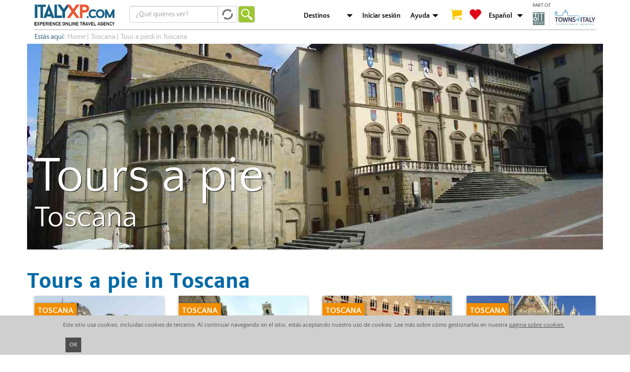

--- FILE ---
content_type: text/html; charset=utf-8
request_url: https://italyxp.com/es/toscana/quehacer/tours-pie
body_size: 14136
content:
<!DOCTYPE html PUBLIC "-//W3C//DTD XHTML+RDFa 1.0//EN" "http://www.w3.org/MarkUp/DTD/xhtml-rdfa-1.dtd"><html lang="es" dir="ltr" xmlns:fb="http://ogp.me/ns/fb#" xmlns:og="http://ogp.me/ns#" xmlns:article="http://ogp.me/ns/article#" xmlns:book="http://ogp.me/ns/book#" xmlns:profile="http://ogp.me/ns/profile#" xmlns:video="http://ogp.me/ns/video#" xmlns:product="http://ogp.me/ns/product#"><head profile="http://www.w3.org/1999/xhtml/vocab"><link rel="apple-touch-icon" sizes="57x57" href="/sites/all/themes/xp_bootstrap/favicons/apple-touch-icon-57x57.png"><link rel="apple-touch-icon" sizes="60x60" href="/sites/all/themes/xp_bootstrap/favicons/apple-touch-icon-60x60.png"><link rel="apple-touch-icon" sizes="72x72" href="/sites/all/themes/xp_bootstrap/favicons/apple-touch-icon-72x72.png"><link rel="apple-touch-icon" sizes="76x76" href="/sites/all/themes/xp_bootstrap/favicons/apple-touch-icon-76x76.png"><link rel="apple-touch-icon" sizes="114x114" href="/sites/all/themes/xp_bootstrap/favicons/apple-touch-icon-114x114.png"><link rel="apple-touch-icon" sizes="120x120" href="/sites/all/themes/xp_bootstrap/favicons/apple-touch-icon-120x120.png"><link rel="apple-touch-icon" sizes="144x144" href="/sites/all/themes/xp_bootstrap/favicons/apple-touch-icon-144x144.png"><link rel="apple-touch-icon" sizes="152x152" href="/sites/all/themes/xp_bootstrap/favicons/apple-touch-icon-152x152.png"><link rel="apple-touch-icon" sizes="180x180" href="/sites/all/themes/xp_bootstrap/favicons/apple-touch-icon-180x180.png"><link rel="icon" type="image/png" href="/sites/all/themes/xp_bootstrap/favicons/favicon-32x32.png" sizes="32x32"><link rel="icon" type="image/png" href="/sites/all/themes/xp_bootstrap/favicons/favicon-194x194.png" sizes="194x194"><link rel="icon" type="image/png" href="/sites/all/themes/xp_bootstrap/favicons/favicon-96x96.png" sizes="96x96"><link rel="icon" type="image/png" href="/sites/all/themes/xp_bootstrap/favicons/android-chrome-192x192.png" sizes="192x192"><link rel="icon" type="image/png" href="/sites/all/themes/xp_bootstrap/favicons/favicon-16x16.png" sizes="16x16"><link rel="manifest" href="/sites/all/themes/xp_bootstrap/favicons/manifest.json"><link rel="mask-icon" href="/sites/all/themes/xp_bootstrap/favicons/safari-pinned-tab.svg" color="#5bbad5"><link rel="shortcut icon" href="/sites/all/themes/xp_bootstrap/favicons/favicon.ico"><meta name="msapplication-TileColor" content="#da532c"><meta name="msapplication-TileImage" content="/sites/all/themes/xp_bootstrap/favicons/mstile-144x144.png"><meta name="msapplication-config" content="/sites/all/themes/xp_bootstrap/favicons/browserconfig.xml"><meta name="theme-color" content="#ffffff"><meta charset="utf-8"><meta name="viewport" content="width=device-width"> <!--[if IE]><![endif]--><link rel="preconnect" href="//cdn.jsdelivr.net" /><link rel="dns-prefetch" href="//cdn.jsdelivr.net" /><meta http-equiv="Content-Type" content="text/html; charset=utf-8" />
<script>dataLayer = [{"drupalLanguage":"es","drupalCountry":"IT","userUid":0}];</script>
<link href="https://italyxp.com/es/toscana/quehacer/tours-pie" rel="alternate" hreflang="es" /><link href="https://italyxp.com/en/tuscany/thingstodo/walking-tours" rel="alternate" hreflang="en" />
<script type="application/ld+json">{"@context":"http:\/\/schema.org","@type":"BreadcrumbList","itemListElement":[{"@type":"ListItem","position":1,"item":{"@id":"https:\/\/italyxp.com\/es\/toscana","name":"Toscana"}},{"@type":"ListItem","position":2,"item":{"@id":"https:\/\/italyxp.com\/es\/toscana\/quehacer\/tours-pie","name":"Tour a piedi in Toscana"}}]}</script>
<script type="application/ld+json">{"@context":"http:\/\/schema.org","@type":"WebPage","name":"Tour a piedi in Toscana","url":"https:\/\/italyxp.com\/es\/toscana\/quehacer\/tours-pie","aggregateRating":{"@type":"AggregateRating","ratingValue":5,"reviewCount":"2"},"mainEntity":{"@type":"WebPageElement","offers":{"itemOffered":[{"@type":"Product","name":"Visita privata di Volterra alla scoperta della citt\u00e0 medievale dell\u0027alabastro","url":"https:\/\/italyxp.com\/toscana\/tours\/privado-volterra","offers":{"@type":"Offer","price":0,"priceCurrency":"EUR","availability":"http:\/\/schema.org\/InStock"}},{"@type":"Product","name":"Visita privata con guida professionista delle contrade cittadine a Siena","url":"https:\/\/italyxp.com\/toscana\/tours\/privado-carrera-caballos-palio","offers":{"@type":"Offer","price":0,"priceCurrency":"EUR","availability":"http:\/\/schema.org\/InStock"}},{"@type":"Product","name":"Tour privato per il centro di Pisa con visita alla Torre","url":"https:\/\/italyxp.com\/toscana\/tours\/privado-centro-pisa","offers":{"@type":"Offer","price":0,"priceCurrency":"EUR","availability":"http:\/\/schema.org\/InStock"}},{"@type":"Product","name":"Visita privata con guida alla scoperta di Siena e dei suoi tesori","url":"https:\/\/italyxp.com\/toscana\/tours\/siena-tesoros-goticos","offers":{"@type":"Offer","price":0,"priceCurrency":"EUR","availability":"http:\/\/schema.org\/InStock"}},{"@type":"Product","name":"Tour privato della valle del Chianti e visita di San Gimignano in Toscana","url":"https:\/\/italyxp.com\/toscana\/tours\/dia-toscana-san-gimignano-chianti","offers":{"@type":"Offer","price":0,"priceCurrency":"EUR","availability":"http:\/\/schema.org\/InStock"}},{"@type":"Product","name":"Visita privata della \u0022Porta del Chianti\u0022 e dell\u0027Impruneta in Toscana","url":"https:\/\/italyxp.com\/toscana\/tours\/privado-impruneta","offers":{"@type":"Offer","price":0,"priceCurrency":"EUR","availability":"http:\/\/schema.org\/InStock"}},{"@type":"Product","name":"Tour enogastronomico di Castellina in Chianti sulle colline toscane","url":"https:\/\/italyxp.com\/toscana\/tours\/castellina-chianti","offers":{"@type":"Offer","price":0,"priceCurrency":"EUR","availability":"http:\/\/schema.org\/InStock"}},{"@type":"Product","name":"Tour privato di Arezzo sulle orme del film premio Oscar \u0022La vita \u00e8 bella\u0022 da Firenze","url":"https:\/\/italyxp.com\/toscana\/tours\/arezzo-pelicula-vita-bella","offers":{"@type":"Offer","price":0,"priceCurrency":"EUR","availability":"http:\/\/schema.org\/InStock"}},{"@type":"Product","name":"Tour guidato privato di Volterra, sulle tracce delle location di \u0022Twilight\u0022 da Firenze","url":"https:\/\/italyxp.com\/toscana\/tours\/volterra-crepuscolo-luna-nueva","offers":{"@type":"Offer","price":0,"priceCurrency":"EUR","availability":"http:\/\/schema.org\/InStock"}}]}}}</script>
<link href="https://m.italyxp.com/es/toscana/quehacer/tours-pie" rel="alternate" media="only screen and (max-width: 640px)" /><link href="https://italyxp.com/it/toscana/cosafare/tour-piedi" rel="alternate" hreflang="it" /><meta name="description" content="Scopri i migliori tour a piedi della Toscana e visita Firenze, il Duomo, gli Uffizi e Ponte Vecchio. Leggi le recensioni degli utenti e prenota in pochi clic!" /><meta name="abstract" content="Scopri i migliori tour a piedi della Toscana e visita Firenze, il Duomo, gli Uffizi e Ponte Vecchio. Leggi le recensioni degli utenti e prenota in pochi clic!" /><meta name="keywords" content="firenze, tour a firenze, tour del centro di firenze, visite guidate firenze, visitare firenze, luoghi da vedere a firenze, cose da fare a firenze, cose da vedere a firenze, posti da vedere a firenze, luoghi da visitare a firenze, toscana" /><link rel="image_src" href="https://italyxp.com/sites/default/files/styles/share/public/mediaitalyxp/arezzo_piazza_grande-01_0.jpg" /><meta name="rights" content="ItalyXp" /><link rel="canonical" href="https://italyxp.com/es/toscana/quehacer/tours-pie" /><meta property="fb:admins" content="1455444373" /><meta property="fb:app_id" content="1453468824879969" /><meta property="og:site_name" content="ITALYXP.COM" /><meta property="og:url" content="https://italyxp.com/es/toscana/quehacer/tours-pie" /><meta property="og:type" content="website" /><meta property="og:title" content="Tour a piedi in Toscana" /><meta property="og:description" content="Scopri i migliori tour a piedi della Toscana e visita Firenze, il Duomo, gli Uffizi e Ponte Vecchio. Leggi le recensioni degli utenti e prenota in pochi clic!" /><meta property="og:image" content="https://italyxp.com/sites/default/files/styles/share/public/mediaitalyxp/arezzo_piazza_grande-01_0.jpg" /><meta name="twitter:card" content="summary_large_image" /><meta name="twitter:site" content="@ItalyXP" /><meta name="twitter:creator" content="@ItalyXP" /><meta name="twitter:site:id" content="986515242" /><meta name="twitter:creator:id" content="@ItalyXP" /><meta name="twitter:url" content="https://italyxp.com/es/toscana/quehacer/tours-pie" /><meta name="twitter:title" content="Tour a piedi in Toscana" /><meta name="twitter:description" content="Scopri i migliori tour a piedi della Toscana e visita Firenze, il Duomo, gli Uffizi e Ponte Vecchio. Leggi le recensioni degli utenti e prenota in pochi clic!" /><meta name="msvalidate.01" content="3DBBA99DEA798D7B8FF4DB9739EC37FA" /><meta name="yandex-verification" content="419c83c76a13eab6" /><title>Tour a piedi in Toscana</title><link type="text/css" rel="stylesheet" href="https://cdn.jsdelivr.net/npm/bootstrap@3.4.1/dist/css/bootstrap.min.css" media="all" /><link type="text/css" rel="stylesheet" href="https://cdn.jsdelivr.net/npm/@unicorn-fail/drupal-bootstrap-styles@0.0.2/dist/3.3.1/7.x-3.x/drupal-bootstrap.min.css" media="all" /><link type="text/css" rel="stylesheet" href="/sites/default/files/advagg_css/css__of-Ne0wMfDFBuKyAwD4p38N3duRnBqA2GffXmwb-nxA__cM5W4JcNVT2XcTsSjR6N98f4Ag96OGbh3LFlFst_N6M__Ht_4T0boR8XaTKr2tmxsf1XEqZdzeSj7e--2T6y24KA.css" media="all" /><link type="text/css" rel="stylesheet" href="/sites/default/files/advagg_css/css__YBdsWOlY9_tIXM284pblr2_YKx4yrSlyaxtUxS5eznE__5rw41hpMYeZK5uAPbCb1HOqd85XE2v9GFJpEWdNJKeY__Ht_4T0boR8XaTKr2tmxsf1XEqZdzeSj7e--2T6y24KA.css" media="all" /><style>#sliding-popup.sliding-popup-bottom{background:#CFCFCF;}#sliding-popup .popup-content #popup-text h2,#sliding-popup .popup-content #popup-text p{color:#4E4E4E !important;}</style> <!--[if lt IE 9]>
<script src="//html5shiv.googlecode.com/svn/trunk/html5.js"></script>
<![endif]--> <!--[if lte IE 9]>
<script type="text/javascript" src="/sites/default/files/advagg_js/js__uOaFunfXR7NTTNOS9uWS1cIhz-GuwC3uO-CiTcgcGOE__rmx-dKLr06LitEs6TNAYQvhrpLcVqpAgvlb65oJcGuM__Ht_4T0boR8XaTKr2tmxsf1XEqZdzeSj7e--2T6y24KA.js#ie9-" onload="if(jQuery.isFunction(jQuery.holdReady)){jQuery.holdReady(true);}"></script>
<![endif]--><!--[if gt IE 9]>
<script type="text/javascript" src="/sites/default/files/advagg_js/js__uOaFunfXR7NTTNOS9uWS1cIhz-GuwC3uO-CiTcgcGOE__rmx-dKLr06LitEs6TNAYQvhrpLcVqpAgvlb65oJcGuM__Ht_4T0boR8XaTKr2tmxsf1XEqZdzeSj7e--2T6y24KA.js#ie10+" defer="defer" onload="if(jQuery.isFunction(jQuery.holdReady)){jQuery.holdReady(true);}"></script>
<![endif]--><!--[if !IE]><!-->
<script type="text/javascript" src="/sites/default/files/advagg_js/js__uOaFunfXR7NTTNOS9uWS1cIhz-GuwC3uO-CiTcgcGOE__rmx-dKLr06LitEs6TNAYQvhrpLcVqpAgvlb65oJcGuM__Ht_4T0boR8XaTKr2tmxsf1XEqZdzeSj7e--2T6y24KA.js" defer="defer" onload="if(jQuery.isFunction(jQuery.holdReady)){jQuery.holdReady(true);}"></script>
<!--<![endif]-->
<script type="text/javascript" src="/sites/default/files/advagg_js/js__zFsEYrngTCijWa7VXnmBYQBsHcKRFfi_IFHcHBfE17M__wt4D0q80WBsqBabjLK9YxgPuXT0m6LUCmKhh08he_dc__Ht_4T0boR8XaTKr2tmxsf1XEqZdzeSj7e--2T6y24KA.js" defer="defer" onload="function advagg_mod_1(){advagg_mod_1.count=++advagg_mod_1.count||1;try{if(advagg_mod_1.count<=40){init_drupal_core_settings();advagg_mod_1.count=100}}catch(e){if(advagg_mod_1.count>=40){throw e}else window.setTimeout(advagg_mod_1,1)}}
function advagg_mod_1_check(){if(window.init_drupal_core_settings&&window.jQuery&&window.Drupal){advagg_mod_1()}else window.setTimeout(advagg_mod_1_check,1)};advagg_mod_1_check();"></script>
<script type="text/javascript" src="/sites/default/files/advagg_js/js__IxSHOBp_A8ieMjBfvHmDzp-SjCsS35zoFbutfg8qLrM__UK3tT6F7qxO_OcGXoNQ4hKef5GtxvJVLMtkZ5ZHSIrQ__Ht_4T0boR8XaTKr2tmxsf1XEqZdzeSj7e--2T6y24KA.js" defer="defer"></script>
<script type="text/javascript">
<!--//--><![CDATA[//><!--
function init_drupal_core_settings() {jQuery.extend(Drupal.settings, {"basePath":"\/","pathPrefix":"es\/","ajaxPageState":{"theme":"xp_bootstrap","theme_token":"nAyGPvQqKG-62KrYr9FzrUBnc7gYwaOtINf6TRHpTQY","jquery_version":"1.9","css":{"https:\/\/cdn.jsdelivr.net\/npm\/bootstrap@3.4.1\/dist\/css\/bootstrap.min.css":1,"https:\/\/cdn.jsdelivr.net\/npm\/@unicorn-fail\/drupal-bootstrap-styles@0.0.2\/dist\/3.3.1\/7.x-3.x\/drupal-bootstrap.min.css":1,"modules\/system\/system.base.css":1,"misc\/ui\/jquery.ui.core.css":1,"misc\/ui\/jquery.ui.theme.css":1,"sites\/all\/libraries\/chosen\/chosen.css":1,"sites\/all\/modules\/contrib\/date\/date_api\/date.css":1,"sites\/all\/modules\/contrib\/date\/date_popup\/themes\/datepicker.1.7.css":1,"modules\/field\/theme\/field.css":1,"sites\/all\/modules\/contrib\/logintoboggan\/logintoboggan.css":1,"modules\/node\/node.css":1,"sites\/all\/modules\/contrib\/views\/css\/views.css":1,"sites\/all\/modules\/contrib\/lazyloader\/lazyloader.css":1,"sites\/all\/modules\/contrib\/colorbox\/styles\/default\/colorbox_style.css":1,"sites\/all\/modules\/contrib\/ctools\/css\/ctools.css":1,"sites\/all\/modules\/contrib\/eu-cookie-compliance\/css\/eu_cookie_compliance.css":1,"sites\/all\/modules\/contrib\/formtips\/formtips.css":1,"sites\/all\/modules\/contrib\/panels\/css\/panels.css":1,"sites\/all\/modules\/contrib\/ctools\/css\/modal.css":1,"sites\/all\/themes\/xp_bootstrap\/css\/global\/header.css":1,"sites\/all\/themes\/xp_bootstrap\/css\/landing_panels\/landing_style.min.css":1,"sites\/all\/themes\/xp_bootstrap\/css\/global\/breadcrumb.css":1,"sites\/all\/modules\/contrib\/flag\/theme\/flag.css":1,"sites\/all\/themes\/xp_bootstrap\/css\/style.css":1,"sites\/all\/themes\/xp_bootstrap\/css\/global\/text_styles.css":1,"sites\/all\/themes\/xp_bootstrap\/css\/global\/elements_style.css":1,"sites\/all\/themes\/xp_bootstrap\/css\/global\/icons.css":1,"sites\/all\/themes\/xp_bootstrap\/css\/global\/global.css":1,"sites\/all\/themes\/xp_bootstrap\/css\/global\/slideshow.css":1,"sites\/all\/themes\/xp_bootstrap\/css\/global\/footer.css":1,"sites\/all\/themes\/xp_bootstrap\/css\/global\/footer_second.css":1,"0":1},"js":{"public:\/\/google_tag\/language\/google_tag.es.script.js":1,"misc\/jquery-extend-3.4.0.js":1,"sites\/all\/modules\/contrib\/forcejs\/forcejs.js":1,"sites\/all\/modules\/contrib\/jquery_update\/replace\/ui\/ui\/minified\/jquery.ui.core.min.js":1,"sites\/all\/modules\/contrib\/jquery_update\/replace\/ui\/external\/jquery.cookie.js":1,"sites\/all\/modules\/contrib\/jquery_update\/replace\/misc\/jquery.form.min.js":1,"sites\/all\/libraries\/chosen\/chosen.jquery.min.js":1,"sites\/all\/modules\/contrib\/jquery_update\/js\/jquery_update.js":1,"https:\/\/cdn.jsdelivr.net\/npm\/bootstrap@3.4.1\/dist\/js\/bootstrap.min.js":1,"sites\/all\/modules\/contrib\/entityreference\/js\/entityreference.js":1,"public:\/\/languages\/es_wE6GynXY0a8sh5paurYtsIiM9zL3DXmJ4RVKetqCoMs.js":1,"sites\/all\/modules\/contrib\/authcache\/authcache.js":1,"sites\/all\/libraries\/colorbox\/jquery.colorbox-min.js":1,"sites\/all\/modules\/contrib\/colorbox\/js\/colorbox.js":1,"sites\/all\/modules\/contrib\/colorbox\/styles\/default\/colorbox_style.js":1,"sites\/all\/modules\/contrib\/colorbox\/js\/colorbox_load.js":1,"sites\/all\/modules\/contrib\/colorbox\/js\/colorbox_inline.js":1,"sites\/all\/modules\/contrib\/formtips\/hoverintent.minified.js":1,"sites\/all\/modules\/contrib\/formtips\/formtips.js":1,"sites\/all\/themes\/bootstrap\/js\/misc\/_progress.js":1,"sites\/all\/modules\/contrib\/ctools\/js\/modal.js":1,"sites\/all\/themes\/xp_bootstrap\/js\/sticker.js":1,"sites\/all\/themes\/xp_bootstrap\/js\/xp_gtag_landing.js":1,"misc\/autocomplete.js":1,"sites\/all\/modules\/custom\/xpbsf\/modules\/xpbsf_ajax\/js\/xpbsf_ajax.js":1,"sites\/all\/modules\/contrib\/flag\/theme\/flag.js":1,"sites\/all\/modules\/contrib\/ctools\/js\/jump-menu.js":1,"sites\/all\/modules\/contrib\/datalayer\/datalayer.js":1,"sites\/all\/modules\/contrib\/lazyloader\/lazyloader.js":1,"sites\/all\/libraries\/echo\/dist\/echo.min.js":1,"sites\/all\/modules\/contrib\/chosen\/chosen.js":1,"sites\/all\/themes\/bootstrap\/js\/modules\/ctools\/js\/modal.js":1,"sites\/all\/themes\/bootstrap\/js\/misc\/autocomplete.js":1,"sites\/all\/modules\/contrib\/eu-cookie-compliance\/js\/eu_cookie_compliance.js":1,"sites\/all\/themes\/bootstrap\/js\/bootstrap.js":1,"sites\/all\/modules\/contrib\/jquery_update\/replace\/jquery\/1.9\/jquery.min.js":1,"misc\/jquery.once.js":1,"misc\/drupal.js":1,"misc\/ajax.js":1,"sites\/all\/themes\/bootstrap\/js\/misc\/ajax.js":1}},"authcache":{"q":"landing_categorie\/873","cp":{"path":"\/","domain":".italyxp.com","secure":true},"cl":1},"colorbox":{"opacity":"0.85","current":"{current} de {total}","previous":"\u00ab Anterior","next":"Siguiente \u00bb","close":"Cerrar","maxWidth":"98%","maxHeight":"98%","fixed":true,"mobiledetect":true,"mobiledevicewidth":"480px","file_public_path":"\/sites\/default\/files","specificPagesDefaultValue":"admin*\nimagebrowser*\nimg_assist*\nimce*\nnode\/add\/*\nnode\/*\/edit\nprint\/*\nprintpdf\/*\nsystem\/ajax\nsystem\/ajax\/*"},"eu_cookie_compliance":{"popup_enabled":1,"popup_agreed_enabled":0,"popup_hide_agreed":0,"popup_clicking_confirmation":0,"popup_html_info":"\u003Cdiv\u003E\n  \u003Cdiv class =\u0022popup-content info container alpha omega\u0022\u003E\n    \u003Cdiv id=\u0022popup-text\u0022\u003E\n      Este sitio usa cookies, incluidas cookies de terceros. Al continuar navegando en el sitio, est\u00e1s aceptando nuestro uso de cookies. Lee m\u00e1s sobre c\u00f3mo gestionarlas en nuestra       \u003Ca href=\u0022\/es\/cookies\u0022\u003Ep\u00e1gina sobre cookies.\u003C\/a\u003E\n    \u003C\/div\u003E\n    \u003Cdiv id=\u0022popup-buttons\u0022\u003E\n      \u003Ca class=\u0022agree-button\u0022\u003EOK\u003C\/a\u003E\n    \u003C\/div\u003E\n  \u003C\/div\u003E\n\u003C\/div\u003E","popup_html_agreed":"\u003Cdiv\u003E\n  \u003Cdiv class =\u0022popup-content agreed\u0022\u003E\n    \u003Cdiv id=\u0022popup-text\u0022\u003E\n      \u003Cp\u003E\u0026lt;h2\u0026gt;Thank you for accepting cookies\u0026lt;\/h2\u0026gt;\u0026lt;p\u0026gt;You can now hide this message or find out more about cookies.\u0026lt;\/p\u0026gt;\u003C\/p\u003E\n    \u003C\/div\u003E\n    \u003Cdiv id=\u0022popup-buttons\u0022\u003E\n      \u003Cbutton type=\u0022button\u0022 class=\u0022hide-popup-button\u0022\u003EOcultar este mensaje\u003C\/button\u003E\n      \u003Cbutton type=\u0022button\u0022 class=\u0022find-more-button\u0022 \u003EM\u00e1s informaci\u00f3n sobre las cookies\u003C\/button\u003E\n    \u003C\/div\u003E\n  \u003C\/div\u003E\n\u003C\/div\u003E","popup_height":30,"popup_width":"100%","popup_delay":1000,"popup_link":"\/es","popup_position":0,"popup_language":"es"},"formtips":{"selectors":[".page-admin .description",".page-user .form-type-checkbox  .description",".page-user #edit-fboauth .description",".page-user #edit-account .description",".page-account #edit-account .description",".page-account #edit-profile-account .description",".context-experiences .webform-client-form .description"],"interval":"0","sensitivity":"3","timeout":"500","max_width":"500px","trigger_action":"hover"},"flag":{"anonymous":true},"lazyloader":{"throttle":"0","offset":"0","debounce":1,"unload":0,"icon":"","offsetX":0,"offsetY":0},"better_exposed_filters":{"views":{"section_best_tours":{"displays":{"panel_pane_14":{"filters":[]}}},"card_list_activities":{"displays":{"card_list_activities_col_3":{"filters":[]}}},"table_list_tours":{"displays":{"panel_pane_6":{"filters":[]}}},"card_list_attractions":{"displays":{"card_list_attractions_col_4":{"filters":[]},"card_list_attractions_col_3":{"filters":[]}}},"list_destinations":{"displays":{"panel_pane_1":{"filters":[]}}}}},"CToolsModal":{"loadingText":"Cargando...","closeText":"Cerrar ventana","closeImage":"\u003Cimg class=\u0022img-responsive\u0022 src=\u0022https:\/\/italyxp.com\/sites\/all\/modules\/contrib\/ctools\/images\/icon-close-window.png\u0022 alt=\u0022Close window\u0022 title=\u0022Close window\u0022 \/\u003E","throbber":"\u003Cimg class=\u0022img-responsive\u0022 src=\u0022https:\/\/italyxp.com\/sites\/all\/modules\/contrib\/ctools\/images\/throbber.gif\u0022 alt=\u0022Cargando\u0022 title=\u0022Cargando...\u0022 \/\u003E"},"urlIsAjaxTrusted":{"\/es\/toscana\/quehacer\/tours-pie":true},"chosen":{"selector":".choose","minimum_single":20,"minimum_multiple":20,"minimum_width":200,"options":{"allow_single_deselect":false,"disable_search":false,"disable_search_threshold":0,"search_contains":false,"placeholder_text_multiple":"Choose some options","placeholder_text_single":"Choose an option","no_results_text":"No results match","inherit_select_classes":true}},"dataLayer":{"languages":{"en":{"language":"en","name":"English","native":"English","direction":"0","enabled":"1","plurals":"0","formula":"","domain":"","prefix":"en","weight":"0","javascript":""},"it":{"language":"it","name":"Italian","native":"Italiano","direction":"0","enabled":"1","plurals":"2","formula":"($n!=1)","domain":"","prefix":"it","weight":"0","javascript":"xoQafJjK5YRpLcQ3unAr7SiDW_YaKaFEViEPHLJ_KqQ"},"es":{"language":"es","name":"Spanish","native":"Espa\u00f1ol","direction":"0","enabled":"1","plurals":"2","formula":"($n!=1)","domain":"","prefix":"es","weight":"0","javascript":"wE6GynXY0a8sh5paurYtsIiM9zL3DXmJ4RVKetqCoMs"}},"defaultLang":"en"},"bootstrap":{"anchorsFix":1,"anchorsSmoothScrolling":1,"formHasError":1,"popoverEnabled":1,"popoverOptions":{"animation":1,"html":0,"placement":"right","selector":"","trigger":"click","triggerAutoclose":1,"title":"","content":"","delay":0,"container":"body"},"tooltipEnabled":1,"tooltipOptions":{"animation":1,"html":0,"placement":"auto left","selector":"","trigger":"hover focus","delay":0,"container":"body"}}});
if(jQuery.isFunction(jQuery.holdReady)){jQuery.holdReady(false);}} if(window.jQuery && window.Drupal){init_drupal_core_settings();}
//--><!]]>
</script>
</head><body class="html not-front not-logged-in no-sidebars page-landing-categorie page-landing-categorie- page-landing-categorie-873 domain-italyxp-com i18n-es" ><div id="skip-link"> <a href="#main-content" class="element-invisible element-focusable">Pasar al contenido principal</a></div><div class="region region-page-top"> <noscript><iframe src="https://www.googletagmanager.com/ns.html?id=GTM-NF9DKLQ" height="0" width="0" style="display:none;visibility:hidden"></iframe></noscript></div> <header id="navbar" role="banner" class="container"><div class="navbar-header"> <a class="logo navbar-btn pull-left" href="/es" title="Inicio"> <img src="https://italyxp.com/sites/all/themes/xp_bootstrap/logo_italyxp.png" width="163" height="44" alt="Inicio"/> </a><div class="region region-search"> <section id="block-xpbsf-hp-blocks-xpbsf-hp-blocks-simpler-form" class="block block-xpbsf-hp-blocks clearfix" ><form action="/es/toscana/quehacer/tours-pie" method="post" id="xpbsf-hp-blocks-simpler-slider-form" accept-charset="UTF-8"><div><div class="form-item form-item-luoghi form-type-textfield form-autocomplete form-group"><div class="input-group"><input placeholder="¿Qué quieres ver?" class="form-control form-text" type="text" id="edit-luoghi" name="luoghi" value="" size="60" maxlength="128" /><span class="input-group-addon"><span class="refresh-blu autocomplete-throbber" aria-hidden="true"</span></span></div><input type="hidden" id="edit-luoghi-autocomplete" value="https://italyxp.com/index.php?q=es/xpbsf/luoghi_autocomplete" disabled="disabled" class="autocomplete" /></div><input type="hidden" name="form_id" value="xpbsf_hp_blocks_simpler_slider_form" /><button type="submit" id="edit-submit" name="op" value="Ir" class="btn btn-default form-submit">Ir</button></div></form></section></div> <nav role="navigation" class="pull-right"><div class="region region-branding"> <section id="block-xp-line-item-xp-line-item-add-order-link" class="block block-xp-line-item clearfix" > </section><section id="block-xpbsf-hp-blocks-xpbsf-hp-blocks-header-jump" class="block block-xpbsf-hp-blocks clearfix" ><div class="container-inline"><div class="form-item form-type-select form-group"><select class="ctools-jump-menu-select ctools-jump-menu-change form-control form-select"><option value="0">Destinos</option><option value="/es/umbria">Umbria</option><option value="/es/bolonia-y-emilia">Bolonia y Emilia</option><option value="/es/genova-y-liguria">Génova y Liguria</option><option value="/es/torino-piamonte">Torino &amp; Piamonte</option><option value="/es/milano">Milano</option><option value="/es/cerdena">Cerdeña</option><option value="/es/apulia">Apulia</option><option value="/es/napoles-costa">Nápoles &amp; Costa</option><option value="/es/roma">Roma</option><option value="/es/venecia">Venecia</option><option value="/es/verona-y-lago-garda">Verona y Lago Garda</option><option value="/es/toscana">Toscana</option><option value="/es/florencia">Florencia</option><option value="/es/sicilia">Sicilia</option></select></div><button class="ctools-jump-menu-button ctools-jump-menu-hide btn btn-default form-submit" style="display:none" type="submit" name="op" value="Ir">Ir</button></div></section><section id="block-system-main-menu" class="block block-system block-menu clearfix" ><ul class="menu nav"><li class="first leaf"><a href="/es/user/login" id="login">Iniciar sesión</a></li><li class="last expanded dropdown"><a href="/es/node/213" id="aiuto" class="dropdown-toggle dropdown-toggle" data-toggle="dropdown">Ayuda <span class="caret"></span></a><ul class="dropdown-menu"><li class="first leaf"><a href="tel:+390656567418" id="phone">Tel. +390656567418</a></li><li class="leaf"><a href="mailto:customers@italyxp.com">customers@italyxp.com</a></li><li class="last leaf"><a href="/es/node/213" id="contatti">Contacto</a></li></ul></li></ul></section><section id="block-xpbsf-ajax-xpbsf-count" class="block block-xpbsf-ajax clearfix" ><div id="xp_user_cart"><a href="/es/checkout"><span class="cart"></span></a></div><div id="xp_user_wishlist"><a href="/es/mywishlist"><span class="heart"></span></a></div></section><section id="block-xpbsf-hp-blocks-xpbsf-hp-blocks-language-jump" class="block block-xpbsf-hp-blocks clearfix" ><div class="container-inline"><div class="form-item form-type-select form-group"><select class="ctools-jump-menu-select ctools-jump-menu-change form-control form-select"><option value="0">Español</option><option value="/en/tuscany/thingstodo/walking-tours">English</option><option value="/it/toscana/cosafare/tour-piedi">Italiano</option></select></div><button class="ctools-jump-menu-button ctools-jump-menu-hide btn btn-default form-submit" style="display:none" type="submit" name="op" value="Ir">Ir</button></div></section></div> </nav><div class="toitaly"><p> PART OF</p> <a class="logo" href="https://toitaly.group" target="_blank" title="ToItalyGroup"> <img src="/sites/all/themes/xp_bootstrap/images/toitgroupNEW.svg" width="128" height="36" alt="ToItalyGroup"/> </a></div></div></header><div class="main-container container"><div class="region region-header-first"> <section id="block-delta-blocks-breadcrumb" class="block block-delta-blocks clearfix" ><ul class="breadcrumbs" data-tracking-cat="breadcrumbs"><li><span class="start">Estás aquí:</span></li><li><a href="/es"><span>Home</span></a></li><span class="divisor">|</span><li><a href="https://italyxp.com/es/toscana">Toscana</a></li><span class="divisor">|</span><li>Tour a piedi in Toscana</li></ul></section></div></div><div class="container specifico"><div class="region region-hero row"> <section id="block-panels-mini-section-hero-landing-categorie-" class="block block-panels-mini o-section-hero clearfix" > <img width="1170" height="418" alt="Tours a pie en Toscana" title="Tours a pie en Toscana" class="" src=" https://italyxp.com/sites/default/files/styles/4_1-1600/public/mediaitalyxp/arezzo_piazza_grande-01_0.jpg" /><div class="container" ><div class="o-section-hero__wrapper"><h2 class="o-section-hero__title">Tours a pie</h2><h2 class="o-section-hero__title o-section-hero__title--small">Toscana</h2></div></div></section></div></div><div class="main-container container"> <a id="main-content"></a><ul class="action-links"></ul><div class="region region-content"> <section id="block-system-main" class="block block-system clearfix" ><div class="row" ><h2 class="a-title col-xs-12">Tours a pie in Toscana</h2></div><div class="row" > <section class="o-section o-section-card-list-tours col-xs-12"><div class="row" ><div class="data-layer" data-list="lc - Altre Toscana - Tour a piedi" data-result="1-288|2-290|3-260|4-237" style="display:none"></div><div class="m-card-tours__wrapper col-xs-6 col-md-3"><a class="m-card-tours-col-3 gtm-track-product-click" href="/es/toscana/tours/privado-centro-pisa" title="Tour guiado privado por los principales monumentos del centro de Pisa" data-id="288"><div class="m-card-tours__image"> <img class="img-responsive" data-echo="https://italyxp.com/sites/default/files/styles/360x240/public/mediaitalyxp/pisa_piazza_dei_miracoli-03.jpg" data-icon="" src="/sites/default/files/logo_bw.png" width="360" height="240" alt="Tour guiado privado por los principales monumentos del centro de Pisa" title="Tour guiado privado por los principales monumentos del centro de Pisa" /><noscript><img class="img-responsive" src="https://italyxp.com/sites/default/files/styles/360x240/public/mediaitalyxp/pisa_piazza_dei_miracoli-03.jpg" width="360" height="240" alt="Tour guiado privado por los principales monumentos del centro de Pisa" title="Tour guiado privado por los principales monumentos del centro de Pisa" /></noscript><div class="m-card-tours__place">Toscana</div></div> <span class="m-card-tours__skip a-labels__skip">Sin esperas!</span><h3 class="m-card-tours__title">Tour guiado privado por los principales monumentos del centro de Pisa</h3><div class="m-card-tours__durata">2h</div><div class="m-card-tours__gs s_210">Privato</div><div class="m-card-tours__categorie s_263">Tour a piedi</div><div class='m-card-tours__price'><div class='element price'><span class='currency'>&euro; </span><span class='unit'>84,69</span></div><div class='under'>por persona</div></div> </a></div><div class="m-card-tours__wrapper col-xs-6 col-md-3"><a class="m-card-tours-col-3 gtm-track-product-click" href="/es/toscana/tours/privado-volterra" title="Tour privado guiado de Volterra, tierra medieval del alabastro" data-id="290"><div class="m-card-tours__image"> <img class="img-responsive" data-echo="https://italyxp.com/sites/default/files/styles/360x240/public/mediaitalyxp/volterra_palazzo_priori.jpg" data-icon="" src="/sites/default/files/logo_bw.png" width="360" height="240" alt="Tour privado guiado de Volterra, tierra medieval del alabastro" title="Tour privado guiado de Volterra, tierra medieval del alabastro" /><noscript><img class="img-responsive" src="https://italyxp.com/sites/default/files/styles/360x240/public/mediaitalyxp/volterra_palazzo_priori.jpg" width="360" height="240" alt="Tour privado guiado de Volterra, tierra medieval del alabastro" title="Tour privado guiado de Volterra, tierra medieval del alabastro" /></noscript><div class="m-card-tours__place">Toscana</div></div><h3 class="m-card-tours__title">Tour privado guiado de Volterra, tierra medieval del alabastro</h3><div class="m-card-tours__durata">3h</div><div class="m-card-tours__gs s_210">Privato</div><div class="m-card-tours__categorie s_263">Tour a piedi</div><div class='m-card-tours__price'><div class='element price'><span class='currency'>&euro; </span><span class='unit'>46,88</span></div><div class='under'>por persona</div></div> </a></div><div class="m-card-tours__wrapper col-xs-6 col-md-3"><a class="m-card-tours-col-3 gtm-track-product-click" href="/es/toscana/tours/privado-carrera-caballos-palio" title="Tour privado de Siena para descubrir la famosa carrera de caballos del Palio" data-id="260"><div class="m-card-tours__image"> <img class="img-responsive" data-echo="https://italyxp.com/sites/default/files/styles/360x240/public/mediaitalyxp/wp_000683.jpg" data-icon="" src="/sites/default/files/logo_bw.png" width="360" height="240" alt="Tour privado de Siena para descubrir la famosa carrera de caballos del Palio" title="Tour privado de Siena para descubrir la famosa carrera de caballos del Palio" /><noscript><img class="img-responsive" src="https://italyxp.com/sites/default/files/styles/360x240/public/mediaitalyxp/wp_000683.jpg" width="360" height="240" alt="Tour privado de Siena para descubrir la famosa carrera de caballos del Palio" title="Tour privado de Siena para descubrir la famosa carrera de caballos del Palio" /></noscript><div class="m-card-tours__place">Toscana</div></div><h3 class="m-card-tours__title">Tour privado de Siena para descubrir la famosa carrera de caballos del Palio</h3><div class="m-card-tours__durata">3h</div><div class="m-card-tours__gs s_210">Privato</div><div class="m-card-tours__categorie s_263">Tour a piedi</div><div class='m-card-tours__price'><div class='element price'><span class='currency'>&euro; </span><span class='unit'>46,88</span></div><div class='under'>por persona</div></div> </a></div><div class="m-card-tours__wrapper col-xs-6 col-md-3"><a class="m-card-tours-col-3 gtm-track-product-click" href="/es/toscana/tours/siena-tesoros-goticos" title="Tour privado de lo mejor de Siena y sus tesoros góticos, con guía acompañante" data-id="237"><div class="m-card-tours__image"> <img class="img-responsive" data-echo="https://italyxp.com/sites/default/files/styles/360x240/public/mediaitalyxp/siena_cathedral.jpg" data-icon="" src="/sites/default/files/logo_bw.png" width="360" height="240" alt="Tour privado de lo mejor de Siena y sus tesoros góticos, con guía acompañante" title="Tour privado de lo mejor de Siena y sus tesoros góticos, con guía acompañante" /><noscript><img class="img-responsive" src="https://italyxp.com/sites/default/files/styles/360x240/public/mediaitalyxp/siena_cathedral.jpg" width="360" height="240" alt="Tour privado de lo mejor de Siena y sus tesoros góticos, con guía acompañante" title="Tour privado de lo mejor de Siena y sus tesoros góticos, con guía acompañante" /></noscript><div class="m-card-tours__place">Toscana</div></div><h3 class="m-card-tours__title">Tour privado de lo mejor de Siena y sus tesoros góticos, con guía acompañante</h3><div class="m-card-tours__fivestar">5</div><div class="m-card-tours__revs">1 reseñas</div><div class="m-card-tours__durata">3h</div><div class="m-card-tours__gs s_210">Privato</div><div class="m-card-tours__categorie s_263">Tour a piedi</div><div class='m-card-tours__price'><div class='element price'><span class='currency'>&euro; </span><span class='unit'>58,88</span></div><div class='under'>por persona</div></div> </a></div></div><a class="a-button-more col-xs-4 col-xs-offset-4" href="/es/experiences?field_node_destinazione[0]=381&amp;field_categorie[1]=263">ver todo</a> </section></div><div class="row"><a href="/es/paquetes-turisticos/viaje-personalizado-italia" class="o-section o-section-landing-banner col-xs-12"><img class="img-responsive" src="/sites/default/files/mediaitalyxp/banner_landings.jpg" alt="Crea tu itinerario a medida en Italia!" title="Crea tu itinerario a medida en Italia!" width="1140" height="285"><div class="o-section-destinazione__wrapper row"><h2 class="o-section-destinazione__title">Crea tu itinerario a medida en Italia!</h2><div class="a-button-more col-xs-4 col-xs-offset-4">Crea ahora</div></div></a></div><div class="row" > <section class="o-section o-section-activities col-xs-12"><h2 class="a-title">Descubre Toscana</h2><div class="row" > <a class="node node-landing-categorie view-mode-card_activities_col_3 col-xs-6 col-md-3 m-card-activities" href="/es/toscana/quehacer/tours-pie"> <img class="img-responsive" data-echo="https://italyxp.com/sites/default/files/styles/360x240/public/mediaitalyxp/arezzo_piazza_grande-01_0.jpg" data-icon="" src="/sites/default/files/logo_bw.png" width="360" height="240" alt="Tours a pie en Toscana" title="Tours a pie en Toscana" /><noscript><img class="img-responsive" src="https://italyxp.com/sites/default/files/styles/360x240/public/mediaitalyxp/arezzo_piazza_grande-01_0.jpg" width="360" height="240" alt="Tours a pie en Toscana" title="Tours a pie en Toscana" /></noscript><h3 class="m-card-activities__title">Tours a pie</h3></a> <a class="node node-landing-categorie view-mode-card_activities_col_3 col-xs-6 col-md-3 m-card-activities" href="/es/toscana/quehacer/tours-sobre-ruedas"> <img class="img-responsive" data-echo="https://italyxp.com/sites/default/files/styles/360x240/public/mediaitalyxp/depositphotos_3893473_m_0.jpg" data-icon="" src="/sites/default/files/logo_bw.png" width="360" height="240" alt="Tours sobre ruedas en Toscana" title="Tours sobre ruedas en Toscana" /><noscript><img class="img-responsive" src="https://italyxp.com/sites/default/files/styles/360x240/public/mediaitalyxp/depositphotos_3893473_m_0.jpg" width="360" height="240" alt="Tours sobre ruedas en Toscana" title="Tours sobre ruedas en Toscana" /></noscript><h3 class="m-card-activities__title">Tours sobre &quot;ruedas&quot;</h3></a> <a class="node node-landing-categorie view-mode-card_activities_col_3 col-xs-6 col-md-3 m-card-activities" href="/es/toscana/quehacer/lujo-y-compras"> <img class="img-responsive" data-echo="https://italyxp.com/sites/default/files/styles/360x240/public/mediaitalyxp/7_6.jpg" data-icon="" src="/sites/default/files/logo_bw.png" width="360" height="240" alt="Lujo y compras en Toscana" title="Lujo y compras en Toscana" /><noscript><img class="img-responsive" src="https://italyxp.com/sites/default/files/styles/360x240/public/mediaitalyxp/7_6.jpg" width="360" height="240" alt="Lujo y compras en Toscana" title="Lujo y compras en Toscana" /></noscript><h3 class="m-card-activities__title">Lujo y compras</h3></a> <a class="node node-landing-categorie view-mode-card_activities_col_3 col-xs-6 col-md-3 m-card-activities" href="/es/toscana/quehacer/deporte-y-relax"> <img class="img-responsive" data-echo="https://italyxp.com/sites/default/files/styles/360x240/public/mediaitalyxp/bigstock-young-health-couple-doing-stre-35545706_0.jpg" data-icon="" src="/sites/default/files/logo_bw.png" width="360" height="240" alt="Deporte y relax en Toscana" title="Deporte y relax en Toscana" /><noscript><img class="img-responsive" src="https://italyxp.com/sites/default/files/styles/360x240/public/mediaitalyxp/bigstock-young-health-couple-doing-stre-35545706_0.jpg" width="360" height="240" alt="Deporte y relax en Toscana" title="Deporte y relax en Toscana" /></noscript><h3 class="m-card-activities__title">Deporte y relax</h3></a> <a class="node node-landing-categorie view-mode-card_activities_col_3 col-xs-6 col-md-3 m-card-activities" href="/es/toscana/quehacer/actividades-gastronomicas"> <img class="img-responsive" data-echo="https://italyxp.com/sites/default/files/styles/360x240/public/mediaitalyxp/153529823_3.jpg" data-icon="" src="/sites/default/files/logo_bw.png" width="360" height="240" alt="Actividades gastronómicas en Toscana" title="Actividades gastronómicas en Toscana" /><noscript><img class="img-responsive" src="https://italyxp.com/sites/default/files/styles/360x240/public/mediaitalyxp/153529823_3.jpg" width="360" height="240" alt="Actividades gastronómicas en Toscana" title="Actividades gastronómicas en Toscana" /></noscript><h3 class="m-card-activities__title">Actividades gastronómicas</h3></a> <a class="node node-landing-categorie view-mode-card_activities_col_3 col-xs-6 col-md-3 m-card-activities" href="/es/toscana/quehacer/algo-diferente"> <img class="img-responsive" data-echo="https://italyxp.com/sites/default/files/styles/360x240/public/mediaitalyxp/arezzo_giostra_0.jpg" data-icon="" src="/sites/default/files/logo_bw.png" width="360" height="240" alt="Algo diferente en Toscana" title="Algo diferente en Toscana" /><noscript><img class="img-responsive" src="https://italyxp.com/sites/default/files/styles/360x240/public/mediaitalyxp/arezzo_giostra_0.jpg" width="360" height="240" alt="Algo diferente en Toscana" title="Algo diferente en Toscana" /></noscript><h3 class="m-card-activities__title">Algo diferente</h3></a> <a class="node node-landing-categorie view-mode-card_activities_col_3 col-xs-6 col-md-3 m-card-activities" href="/es/toscana/quehacer/tour-aire-libre"> <img class="img-responsive" data-echo="https://italyxp.com/sites/default/files/styles/360x240/public/mediaitalyxp/volterra_teatro_romano_0.jpg" data-icon="" src="/sites/default/files/logo_bw.png" width="360" height="240" alt="Tour al aire libre en Toscana" title="Tour al aire libre en Toscana" /><noscript><img class="img-responsive" src="https://italyxp.com/sites/default/files/styles/360x240/public/mediaitalyxp/volterra_teatro_romano_0.jpg" width="360" height="240" alt="Tour al aire libre en Toscana" title="Tour al aire libre en Toscana" /></noscript><h3 class="m-card-activities__title">Tour al aire libre</h3></a> <a class="node node-landing-categorie view-mode-card_activities_col_3 col-xs-6 col-md-3 m-card-activities" href="/es/toscana/quehacer/excursiones-dia"> <img class="img-responsive" data-echo="https://italyxp.com/sites/default/files/styles/360x240/public/mediaitalyxp/tuscany_hill_towns_villages_1.jpg" data-icon="" src="/sites/default/files/logo_bw.png" width="360" height="240" alt="Excursiones de un día en Toscana" title="Excursiones de un día en Toscana" /><noscript><img class="img-responsive" src="https://italyxp.com/sites/default/files/styles/360x240/public/mediaitalyxp/tuscany_hill_towns_villages_1.jpg" width="360" height="240" alt="Excursiones de un día en Toscana" title="Excursiones de un día en Toscana" /></noscript><h3 class="m-card-activities__title">Excursiones de un día</h3></a></div> </section></div><div class="row" > <section class="o-section o-section-about col-xs-12"><h1 class="a-title">Tours a pie in Toscana</h1><div class="a-paragraph" ><p>Si vas a visitar la Toscana no puedes dejar de hacer una <strong>excursión a pie</strong> para explorar sus más bellas ciudades y pueblos.<br /> <br />Y ¿por qué no empezar por la capital? <strong>Florencia</strong>, conocida como la “Cuna del Renacimiento” es uno de los más bellos y famosos destinos de viaje de Italia. Con nuestros <strong>tours a pie</strong> visitarás las más famosas atracciones de <strong>Florencia</strong>: desde el Duomo con su magnífica <strong>Cúpula de Brunelleschi</strong>; o la <strong>Galería Uffizi</strong>, el lugar que alberga algunas de las más grandes obras de arte de todos los tiempos; eso sin mencionar la <strong>Galería de la Academia</strong>, que contiene el <strong>David de Miguel Ángel</strong>, o el exclusivo <strong>Corredor Vasario</strong>.<br /> <br />Pero si quieres descubrir lugares nuevos en la <strong>Toscana</strong>, puedes reservar una <strong>visita a pie</strong> en uno de nuestros muchos destinos: la encantadora <strong>Pisa</strong>, con su universalmente famosa <strong>Torre Inclinada</strong>; la ciudad de <strong>Siena</strong>, conocida por su <strong>carrera de caballos Palio</strong>; y también el Chianti, donde se produce el mejor vino de la Toscana, o <strong>Arezzo, Volterra</strong> y muchas otras pequeñas joyas de herencia medieval que se esconden en las características colinas de la <strong>Toscana.</strong><br /> <br />Enriquece tus <strong>vacaciones en la Toscana</strong> con una <strong>visita guiada a pie</strong> que te dará la oportunidad de descubrir lugares llenos de arte, historia, cultura y las mejores tradiciones culinarias. </p></div> </section></div><div class="row" > <section class="o-section o-section-table-list-tours col-xs-12"><h2 class="a-title">Tours and things to do in Italy</h2><table class="views-table cols-0 table table-hover table-striped" ><tbody><tr class="odd views-row-first"><td > <a href="/es/toscana/tours/privado-centro-pisa">Tour guiado privado por los principales monumentos del centro de Pisa</a></td><td > Con este tour privado del centro de Pisa descubrirás esta maravillosa ciudad a través de sus lugares más famosos como la Torre Inclinada&nbsp;(billetes incluidos) y la Plaza de los Milagros (Piazza dei Miracoli).</td><td ><div class='m-card-tours__price'><div class='element price'><span class='currency'>&euro; </span><span class='unit'>84,69</span></div><div class='under'>por persona</div></div></td><td > <a href="/es/toscana/tours/privado-centro-pisa" class="btn btn-primary btn btn-primary">vista</a></td></tr><tr class="even"><td > <a href="/es/toscana/tours/privado-volterra">Tour privado guiado de Volterra, tierra medieval del alabastro</a></td><td > Únete a este fascinante tour de Volterra, una ciudad medieval en la campiña de la Toscana, conocida por la abundancia de alabastro y su fabricación artesanal. Explora las estrechas calles de Volterra y descubre el tradicional arte del alabastro que se ha perfeccionado de generación en generación.</td><td ><div class='m-card-tours__price'><div class='element price'><span class='currency'>&euro; </span><span class='unit'>46,88</span></div><div class='under'>por persona</div></div></td><td > <a href="/es/toscana/tours/privado-volterra" class="btn btn-primary btn btn-primary">vista</a></td></tr><tr class="odd"><td > <a href="/es/toscana/tours/privado-carrera-caballos-palio">Tour privado de Siena para descubrir la famosa carrera de caballos del Palio</a></td><td > Un tour privado y guiado de Siena para descubrir su tradición más famosa: el Palio, una carrera de caballos que se celebra en la Piazza del Campo dos veces al año, el 2 de julio y el 16 de agosto. Descubre los secretos del Palio de&nbsp;Siena y los maravillosos tesoros de esta zona.</td><td ><div class='m-card-tours__price'><div class='element price'><span class='currency'>&euro; </span><span class='unit'>46,88</span></div><div class='under'>por persona</div></div></td><td > <a href="/es/toscana/tours/privado-carrera-caballos-palio" class="btn btn-primary btn btn-primary">vista</a></td></tr><tr class="even"><td > <a href="/es/toscana/tours/siena-tesoros-goticos">Tour privado de lo mejor de Siena y sus tesoros góticos, con guía acompañante</a></td><td > Descubre un lugar atemporal de Italia con una&nbsp;exclusiva eXPeriencia: un&nbsp;tour privado de Siena.&nbsp;Explora sus calles medievales, llenas de lugares increíbles. Admira las maravillosas atracciones de la Siena gótica, la Iglesia de San Domenico, la Catedral de Siena y muchas más.</td><td ><div class='m-card-tours__price'><div class='element price'><span class='currency'>&euro; </span><span class='unit'>58,88</span></div><div class='under'>por persona</div></div></td><td > <a href="/es/toscana/tours/siena-tesoros-goticos" class="btn btn-primary btn btn-primary">vista</a></td></tr><tr class="odd views-row-last"><td > <a href="/es/toscana/tours/dia-toscana-san-gimignano-chianti">Actividad de un día en la Toscana: San Gimignano y Chianti</a></td><td > Únete a esa excursión de un día a San Gimignano y Chianti, lugares famosos por la producción de vino y preciosos en cualquier época del año. Descubre algunas de las pequeñas ciudades más hermosas de la Toscana y eXPerimenta sus tradiciones. Viñedos, castillos, paisajes y comida típica te esperan</td><td ><div class='m-card-tours__price'><div class='element price'><span class='currency'>&euro; </span><span class='unit'>109,13</span></div><div class='under'>por persona</div></div></td><td > <a href="/es/toscana/tours/dia-toscana-san-gimignano-chianti" class="btn btn-primary btn btn-primary">vista</a></td></tr></tbody></table> </section></div><div class="row" > <section class="o-section o-section-reviews-landings col-xs-12"><h2 class="a-title">Comentarios para Tours a pie en Toscana</h2><div class="m-review-landings"><div class="m-xp-best-review__fivestar m-xp-best-review__fivestar--reviews">5</div><div class="m-review-landings__signature">Reviewed by ALESSANDRA M.</div><h3 class="m-review-landings__title">Esperienza molto positiva</h3><div class="m-review-landings__review">Giro turistico bellissimo; la guida (DEMETRA) è stata molto professionale, preparata e disponibile.
Grazie</div><h3 class="m-review-landings__experience"><a href="/es/toscana/tours/siena-tesoros-goticos">Toscana | <a href="/es/toscana/tours/siena-tesoros-goticos">Tour privado de lo mejor de Siena y sus tesoros góticos, con guía acompañante</a></a></h3></div> </section></div><div class="row" > <a href="/es/toscana" class="o-section o-section-destinazione col-xs-12"><img class="img-responsive" width="1200" height="300" src="https://italyxp.com/sites/default/files/styles/4_1-1200/public/mediaitalyxp/bigstock-tuscany-landscape-at-sunrise-38867380.jpg" alt="Toscana" title="Toscana"><div class="o-section-destinazione__wrapper row"><h2 class="o-section-destinazione__title">Toscana</h2><div class="a-button-more col-xs-4 col-xs-offset-4">Ver todas las 116 actividades</div></div></a></div><div class="row" > <section class="o-section o-section--attractions col-xs-12"><h2 class="o-section__title pane-title" ><h2 class="a-title">Las mejores atracciones in Toscana</h2></h2><div class="row" > <a class="taxonomy-term vocabulary-luoghi view-mode-card_attractions_col_4 col-xs-4 m-card-attractions clearfix" href="/es/toscana/atracciones/pisa"> <img class="img-responsive" data-echo="https://italyxp.com/sites/default/files/styles/360x240/public/mediaitalyxp/bigstock-pisa-place-of-miracles-41578612_0.jpg" data-icon="" src="/sites/default/files/logo_bw.png" width="360" height="240" alt="Mejores tours y actividades para Pisa" title="Mejores tours y actividades para Pisa" /><noscript><img class="img-responsive" src="https://italyxp.com/sites/default/files/styles/360x240/public/mediaitalyxp/bigstock-pisa-place-of-miracles-41578612_0.jpg" width="360" height="240" alt="Mejores tours y actividades para Pisa" title="Mejores tours y actividades para Pisa" /></noscript><h3 class="m-card-attractions__title">Pisa</h3></a> <a class="taxonomy-term vocabulary-luoghi view-mode-card_attractions_col_4 col-xs-4 m-card-attractions clearfix" href="/es/toscana/atracciones/siena"> <img class="img-responsive" data-echo="https://italyxp.com/sites/default/files/styles/360x240/public/mediaitalyxp/siena-386234_1920_0.jpg" data-icon="" src="/sites/default/files/logo_bw.png" width="360" height="240" alt="Mejores tours y actividades para Siena" title="Mejores tours y actividades para Siena" /><noscript><img class="img-responsive" src="https://italyxp.com/sites/default/files/styles/360x240/public/mediaitalyxp/siena-386234_1920_0.jpg" width="360" height="240" alt="Mejores tours y actividades para Siena" title="Mejores tours y actividades para Siena" /></noscript><h3 class="m-card-attractions__title">Siena</h3></a> <a class="taxonomy-term vocabulary-luoghi view-mode-card_attractions_col_4 col-xs-4 m-card-attractions clearfix" href="/es/toscana/atracciones/chianti"> <img class="img-responsive" data-echo="https://italyxp.com/sites/default/files/styles/360x240/public/mediaitalyxp/158956432_2.jpg" data-icon="" src="/sites/default/files/logo_bw.png" width="360" height="240" alt="Mejores tours y actividades para Chianti" title="Mejores tours y actividades para Chianti" /><noscript><img class="img-responsive" src="https://italyxp.com/sites/default/files/styles/360x240/public/mediaitalyxp/158956432_2.jpg" width="360" height="240" alt="Mejores tours y actividades para Chianti" title="Mejores tours y actividades para Chianti" /></noscript><h3 class="m-card-attractions__title">Chianti</h3></a></div><div class="row" > <a class="taxonomy-term vocabulary-luoghi view-mode-card_attractions_col_3 col-xs-6 col-md-3 m-card-attractions clearfix" href="/es/toscana/atracciones/lucca"> <img class="img-responsive" data-echo="https://italyxp.com/sites/default/files/styles/360x240/public/mediaitalyxp/panoramic_lucca.jpg" data-icon="" src="/sites/default/files/logo_bw.png" width="360" height="240" alt="Mejores tours y actividades para Lucca" title="Mejores tours y actividades para Lucca" /><noscript><img class="img-responsive" src="https://italyxp.com/sites/default/files/styles/360x240/public/mediaitalyxp/panoramic_lucca.jpg" width="360" height="240" alt="Mejores tours y actividades para Lucca" title="Mejores tours y actividades para Lucca" /></noscript><h3 class="m-card-attractions__title">Lucca</h3></a> <a class="taxonomy-term vocabulary-luoghi view-mode-card_attractions_col_3 col-xs-6 col-md-3 m-card-attractions clearfix" href="/es/toscana/atracciones/san-gimignano"> <img class="img-responsive" data-echo="https://italyxp.com/sites/default/files/styles/360x240/public/mediaitalyxp/san_gimignano_tuscany_0.jpg" data-icon="" src="/sites/default/files/logo_bw.png" width="360" height="240" alt="Mejores tours y actividades para San Gimignano" title="Mejores tours y actividades para San Gimignano" /><noscript><img class="img-responsive" src="https://italyxp.com/sites/default/files/styles/360x240/public/mediaitalyxp/san_gimignano_tuscany_0.jpg" width="360" height="240" alt="Mejores tours y actividades para San Gimignano" title="Mejores tours y actividades para San Gimignano" /></noscript><h3 class="m-card-attractions__title">San Gimignano</h3></a> <a class="taxonomy-term vocabulary-luoghi view-mode-card_attractions_col_3 col-xs-6 col-md-3 m-card-attractions clearfix" href="/es/toscana/atracciones/monteriggioni"> <img class="img-responsive" data-echo="https://italyxp.com/sites/default/files/styles/360x240/public/mediaitalyxp/monteriggioni_tuscany_0.jpg" data-icon="" src="/sites/default/files/logo_bw.png" width="360" height="240" alt="Mejores tours y actividades para Monteriggioni" title="Mejores tours y actividades para Monteriggioni" /><noscript><img class="img-responsive" src="https://italyxp.com/sites/default/files/styles/360x240/public/mediaitalyxp/monteriggioni_tuscany_0.jpg" width="360" height="240" alt="Mejores tours y actividades para Monteriggioni" title="Mejores tours y actividades para Monteriggioni" /></noscript><h3 class="m-card-attractions__title">Monteriggioni</h3></a> <a class="taxonomy-term vocabulary-luoghi view-mode-card_attractions_col_3 col-xs-6 col-md-3 m-card-attractions clearfix" href="/es/toscana/atracciones/montalcino"> <img class="img-responsive" data-echo="https://italyxp.com/sites/default/files/styles/360x240/public/mediaitalyxp/montalcino_panoramic_2.jpg" data-icon="" src="/sites/default/files/logo_bw.png" width="360" height="240" alt="Mejores tours y actividades para Montalcino" title="Mejores tours y actividades para Montalcino" /><noscript><img class="img-responsive" src="https://italyxp.com/sites/default/files/styles/360x240/public/mediaitalyxp/montalcino_panoramic_2.jpg" width="360" height="240" alt="Mejores tours y actividades para Montalcino" title="Mejores tours y actividades para Montalcino" /></noscript><h3 class="m-card-attractions__title">Montalcino</h3></a> <a class="taxonomy-term vocabulary-luoghi view-mode-card_attractions_col_3 col-xs-6 col-md-3 m-card-attractions clearfix" href="/es/toscana/atracciones/montepulciano"> <img class="img-responsive" data-echo="https://italyxp.com/sites/default/files/styles/360x240/public/mediaitalyxp/montepulciano-165197.jpg" data-icon="" src="/sites/default/files/logo_bw.png" width="360" height="240" alt="Mejores tours y actividades para Montepulciano" title="Mejores tours y actividades para Montepulciano" /><noscript><img class="img-responsive" src="https://italyxp.com/sites/default/files/styles/360x240/public/mediaitalyxp/montepulciano-165197.jpg" width="360" height="240" alt="Mejores tours y actividades para Montepulciano" title="Mejores tours y actividades para Montepulciano" /></noscript><h3 class="m-card-attractions__title">Montepulciano</h3></a> <a class="taxonomy-term vocabulary-luoghi view-mode-card_attractions_col_3 col-xs-6 col-md-3 m-card-attractions clearfix" href="/es/toscana/atracciones/volterra"> <img class="img-responsive" data-echo="https://italyxp.com/sites/default/files/styles/360x240/public/mediaitalyxp/volterra_tuscany_2.jpg" data-icon="" src="/sites/default/files/logo_bw.png" width="360" height="240" alt="Mejores tours y actividades para Volterra" title="Mejores tours y actividades para Volterra" /><noscript><img class="img-responsive" src="https://italyxp.com/sites/default/files/styles/360x240/public/mediaitalyxp/volterra_tuscany_2.jpg" width="360" height="240" alt="Mejores tours y actividades para Volterra" title="Mejores tours y actividades para Volterra" /></noscript><h3 class="m-card-attractions__title">Volterra</h3></a> <a class="taxonomy-term vocabulary-luoghi view-mode-card_attractions_col_3 col-xs-6 col-md-3 m-card-attractions clearfix" href="/es/toscana/atracciones/vinci"> <img class="img-responsive" data-echo="https://italyxp.com/sites/default/files/styles/360x240/public/mediaitalyxp/vinci_toscana.jpg" data-icon="" src="/sites/default/files/logo_bw.png" width="360" height="240" alt="Mejores tours y actividades para Vinci" title="Mejores tours y actividades para Vinci" /><noscript><img class="img-responsive" src="https://italyxp.com/sites/default/files/styles/360x240/public/mediaitalyxp/vinci_toscana.jpg" width="360" height="240" alt="Mejores tours y actividades para Vinci" title="Mejores tours y actividades para Vinci" /></noscript><h3 class="m-card-attractions__title">Vinci</h3></a> <a class="taxonomy-term vocabulary-luoghi view-mode-card_attractions_col_3 col-xs-6 col-md-3 m-card-attractions clearfix" href="/es/toscana/atracciones/pienza"> <img class="img-responsive" data-echo="https://italyxp.com/sites/default/files/styles/360x240/public/mediaitalyxp/palazzo_piccolomini_pienza.jpg" data-icon="" src="/sites/default/files/logo_bw.png" width="360" height="240" alt="Mejores tours y actividades para Pienza" title="Mejores tours y actividades para Pienza" /><noscript><img class="img-responsive" src="https://italyxp.com/sites/default/files/styles/360x240/public/mediaitalyxp/palazzo_piccolomini_pienza.jpg" width="360" height="240" alt="Mejores tours y actividades para Pienza" title="Mejores tours y actividades para Pienza" /></noscript><h3 class="m-card-attractions__title">Pienza</h3></a></div> </section></div><div class="row" > <section class="o-section o-section-label-reference col-xs-12"><h2 class="a-title">Mejores Tours y Excursiones en Italia</h2> <a href="https://italyxp.com/es/roma" class="m-label-reference m-label-reference">Roma</a> <a href="https://italyxp.com/es/florencia" class="m-label-reference m-label-reference">Florencia</a> <a href="https://italyxp.com/es/toscana" class="m-label-reference m-label-reference">Toscana</a> <a href="https://italyxp.com/es/venecia" class="m-label-reference m-label-reference">Venecia</a> <a href="https://italyxp.com/es/milano" class="m-label-reference m-label-reference">Milano</a> <a href="https://italyxp.com/es/napoles-costa" class="m-label-reference m-label-reference">Nápoles & Costa</a> <a href="https://italyxp.com/es/cerdena" class="m-label-reference m-label-reference">Cerdeña</a> <a href="https://italyxp.com/es/bolonia-y-emilia" class="m-label-reference m-label-reference">Bolonia y Emilia</a> <a href="https://italyxp.com/es/verona-y-lago-garda" class="m-label-reference m-label-reference">Verona y Lago Garda</a> <a href="https://italyxp.com/es/sicilia" class="m-label-reference m-label-reference">Sicilia</a> <a href="https://italyxp.com/es/apulia" class="m-label-reference m-label-reference">Apulia</a> <a href="https://italyxp.com/es/torino-piamonte" class="m-label-reference m-label-reference">Torino & Piamonte</a> <a href="https://italyxp.com/es/genova-y-liguria" class="m-label-reference m-label-reference">Génova y Liguria</a> <a href="https://italyxp.com/es/umbria" class="m-label-reference m-label-reference">Umbria </a> </section></div> </section></div></div><footer class="footer container"><div class="row"><div class="region region-footer-first"> <section id="block-xpbsf-footer-blocks-xpbsf-footer-blocks-trip" class="block block-xpbsf-footer-blocks col-xs-3 trip-advisor-block col-md-3 clearfix" ><div class="wrap-advisor"><a href="https://www.tripadvisor.es/Attraction_Review-g187791-d6643907-Reviews-ItalyXP-Rome_Lazio.html" rel="nofollow" target="_blank"><div class="sprite-background-global sprite-tripadvisor-logo-white centrato"></div><p class="text-advisor extrabold">Certificate of Excellence</p><a href="https://www.etoa.org" rel="nofollow" target="_blank"><div class="sprite-background-global etoa centrato"></div></a></div></section><section id="block-xp-destinazioni-home-destinazioni-footer" class="block block-xp-destinazioni-home footer_destinazioni col-xs-3 col-md-2 clearfix" ><div class="block-title block-title">Destinos</div><ul><li><a href="/es/umbria">Umbria </a></li><li><a href="/es/bolonia-y-emilia">Bolonia y Emilia</a></li><li><a href="/es/genova-y-liguria">Génova y Liguria</a></li><li><a href="/es/torino-piamonte">Torino & Piamonte</a></li><li><a href="/es/milano">Milano</a></li><li><a href="/es/cerdena">Cerdeña</a></li><li><a href="/es/apulia">Apulia</a></li><li><a href="/es/napoles-costa">Nápoles & Costa</a></li><li><a href="/es/roma">Roma</a></li><li><a href="/es/venecia">Venecia</a></li><li><a href="/es/verona-y-lago-garda">Verona y Lago Garda</a></li><li><a href="/es/toscana">Toscana</a></li><li><a href="/es/florencia">Florencia</a></li><li><a href="/es/sicilia">Sicilia</a></li></ul></section><section id="block-block-22" class="block block-block menu_footer col-xs-3 col-md-2 clearfix" ><div class="block-title block-title">Experiencias</div><ul><li><a href="/es/paquetes-turisticos">Paquetes Turísticos a Italia</a></li><li><a href="/es/tours-puertos">Tours desde puertos</a></li><li><a href="/es/tours-pie">Tours a pie</a></li><li><a href="/es/tours-sobre-ruedas">Tours sobre &quot;ruedas&quot;</a></li><li><a href="/es/lujo-y-compras">Lujo y compras</a></li><li><a href="/es/deporte-y-relax">Deporte y relax</a></li><li><a href="/es/actividades-gastronomicas">Actividades gastronómicas</a></li><li><a href="/es/algo-diferente">Algo diferente</a></li><li><a href="/es/tour-aire-libre">Tour al aire libre</a></li><li><a href="/es/excursiones-dia">Excursiones de un día</a></li><li><a href="/es/transfer">Transfer</a></li></ul></section><section id="block-menu-block-5" class="block block-menu-block menu_footer col-xs-3 col-md-2 clearfix" ><div class="block-title block-title">Acerca de ItalyXP</div><div class="menu-block-wrapper menu-block-5 menu-name-menu-about-italyxp parent-mlid-0 menu-level-1"><ul class="menu nav"><li class="first leaf menu-mlid-11840"><a href="/es/quienes-somos">Quiénes somos</a></li><li class="leaf menu-mlid-3534"><a href="/es/mision">Misión</a></li><li class="leaf menu-mlid-14861"><a href="/es/el-rincon-los-medios">Rincón De Los Medios</a></li><li class="leaf menu-mlid-2400"><a href="/es/trabaja-nostros">Trabaja con nosotros</a></li><li class="leaf menu-mlid-11841"><a href="/es/privacidad">Privacidad</a></li><li class="leaf menu-mlid-11842"><a href="/es/terminos-servicio-y-uso-sitio-web">Términos de Servicio</a></li><li class="last leaf menu-mlid-5255"><a href="/es/cookies">Cookies</a></li></ul></div></section><section id="block-xpbsf-footer-blocks-xpbsf-footer-blocks-contact" class="block block-xpbsf-footer-blocks col-md-3 col-md-offset-0 col-xs-10 col-xs-offset-1 contact-us-hp-block clearfix" ><div class="contact-us-footer"><div class="contact-need"><p>¿Necesitas ayuda?</p><p>Habla con nosotros</p></div><div class="email-footer"><p>E-mail</p><a id="f_email" href="mailto:tours@townsofitaly.com">tours@townsofitaly.com</a></div></div></section></div><div class="region region-footer-second"> <section id="block-xpbsf-footer-blocks-xpbsf-footer-blocks-social" class="block block-xpbsf-footer-blocks social_footer col-xs-6 col-md-3 col-md-offset-0 col-xs-offset-3 clearfix" > <a href="https://www.facebook.com/italyxp" target="_blank" class="sprite-background-global sprite-homesocialfbiconnormal"></a><a href="https://twitter.com/ItalyXP" target="_blank" class="sprite-background-global sprite-homesocialtwiconnormal"></a><a href="https://pinterest.com/italyxp/" target="_blank" class="sprite-background-global sprite-homesocialpiniconnormal"></a><a href="https://www.youtube.com/ItalyXP" target="_blank" class="sprite-background-global sprite-homesocialyticonnormal"></a><a href="https://instagram.com/italyxp" target="_blank" class="sprite-background-global sprite-homesocialigiconnormal"></a><a href="/en/blog" class="sprite-background-global sprite-homesocialxpbiconnormal"></a></section><section id="block-xpbsf-footer-blocks-xpbsf-footer-blocks-info" class="block block-xpbsf-footer-blocks footer_info col-md-3 col-md-push-6 col-md-offset-0 col-xs-6 col-xs-offset-3 clearfix" ><p>TOIT GROUP SPA <br>P. IVA 01527710881 <br>Somos un Tour Operator, <br> <a href="https://italyxp.com/sites/default/files/mediaitalyxp/italyxp_lincense.pdf" target="_blank">license n. 4120/2013</a> - Provincia de Roma <br> Nobis Compagnia di Assicurazioni Spa Policy n.1505002481/V</p></section></div></div></footer>
<script type="text/javascript" src="/sites/default/files/advagg_js/js__rpR1QP3-eKWdkFm35hvCIB1pSMDfIzkF4MRa8ZxLbeo__mJuDt5vBFplJeTaE_hNOQgJNTDNnYlTii-XDMvxEHlQ__Ht_4T0boR8XaTKr2tmxsf1XEqZdzeSj7e--2T6y24KA.js" defer="defer"></script>
<script type="text/javascript" defer="defer" src="https://cdn.jsdelivr.net/npm/bootstrap@3.4.1/dist/js/bootstrap.min.js"></script>
<script type="text/javascript" src="/sites/default/files/advagg_js/js__TiwTjGVXyg5JsZTJy1J2Tt7UNtwzGRIW_kVW6ZPqmrY__Nx_EOTMHmwnl1oS7iZOF1Nj1gY159PlYp5PqV4Vx4oo__Ht_4T0boR8XaTKr2tmxsf1XEqZdzeSj7e--2T6y24KA.js" defer="defer"></script>
<script type="text/javascript" src="/sites/default/files/advagg_js/js__4SwmOvfbASGCnAlgJF_90uSd4ywUxMmixuZnV32LBGA__0xLPgvZgainsuJKWWdg9fUwUm9xQsLGJLWnudQshjcA__Ht_4T0boR8XaTKr2tmxsf1XEqZdzeSj7e--2T6y24KA.js" defer="defer"></script>
<script type="text/javascript" src="/sites/default/files/advagg_js/js__ytXiuVyfwSSNn8tvNdqQbarKrhVoAf8b3bSa5Y3lsis__h4le2DtRtw1mbmezcnb6BK7bCsFjR6pS-5QuogzYNAw__Ht_4T0boR8XaTKr2tmxsf1XEqZdzeSj7e--2T6y24KA.js" defer="defer"></script>
<script type="text/javascript" src="/sites/default/files/advagg_js/js__qYIh-2JlEDvemX9bG1x8V6K7m3j7w1Zndjz57KZ1XpY__mr6vA8AUHupN8JtUc86K2QaOYzvvTqzZmMnAAexfk7w__Ht_4T0boR8XaTKr2tmxsf1XEqZdzeSj7e--2T6y24KA.js" defer="defer"></script>
<script type="text/javascript">
<!--//--><![CDATA[//><!--
function advagg_mod_2(){advagg_mod_2.count=++advagg_mod_2.count||1;try{if(advagg_mod_2.count<=40){document.getElementById("chat").onclick=function(e){$zopim.livechat.window.show()};advagg_mod_2.count=100}}catch(e){if(advagg_mod_2.count>=40){throw e}else window.setTimeout(advagg_mod_2,250)}}
function advagg_mod_2_check(){if(window.jQuery&&window.Drupal&&window.Drupal.settings){advagg_mod_2()}else window.setTimeout(advagg_mod_2_check,250)};advagg_mod_2_check();
//--><!]]>
</script>
</body></html>